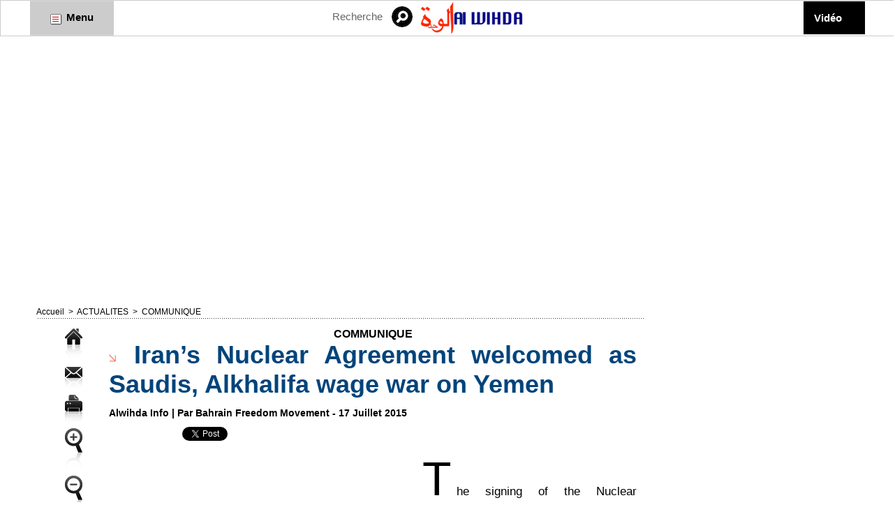

--- FILE ---
content_type: application/javascript; charset=UTF-8
request_url: https://ww1097.smartadserver.com/genericpost
body_size: 3517
content:
/*_hs_*/;var sas = sas || {};
if(sas && sas.events && sas.events.fire && typeof sas.events.fire === "function" )
        sas.events.fire("ad", { tagId: "sas_26326", formatId: 26326 }, "sas_26326");;/*_hs_*/sas.passback({"siteId":133164,"pageId":743942,"formatId":26326,"tagId":"sas_26326","noadUrl":"https://use1.smartadserver.com/h/aip?uii=7982059402253972175&tmstp=5357240579&ckid=4889038789416654989&systgt=%24qc%3d4787745%3b%24ql%3dHigh%3b%24qpc%3d43201%3b%24qpc%3d43*%3b%24qpc%3d432*%3b%24qpc%3d4320*%3b%24qpc%3d43201*%3b%24qt%3d152_2192_12416t%3b%24dma%3d535%3b%24qo%3d6%3b%24b%3d16999%3b%24o%3d12100%3b%24sw%3d1280%3b%24sh%3d600%3b%24wpc%3d73159%2c4082%2c3964%2c4083%2c4238%2c4235%2c32133%2c11016%2c18388%2c19011%2c19013%2c19015%2c19105%2c19119%2c19121%2c19122%2c19127%2c19128%2c19130%2c19147%2c19150%2c19151%2c19153%2c19155%2c19158%2c19160%2c19162%2c19164%2c19166%2c19168%2c19170%2c19171%2c19174%2c19175%2c19178%2c19180%2c19181%2c19183%2c19185%2c19187%2c19190%2c19192%2c19193%2c19194%2c19196%2c19198%2c19200%2c19202%2c19205%2c72207%2c72303%2c72304%2c72307%2c20259%2c20349%2c19675%2c21508%2c21510%2c21513%2c21499%2c21506%2c21471%2c21514%2c25337%2c25338%2c25340%2c25341%2c25342%2c25343%2c25344%2c31788%2c31789%2c25336%2c44677%2c8963%2c9523%2c9084%2c8537%2c9019%2c8994%2c8968%2c9082%2c8962%2c8957%2c8989%2c9077%2c8536%2c8557%2c9519%2c9081%2c9015%2c9321%2c39642%2c40250%2c40116%2c40128%2c43222%2c40186%2c39996%2c44458%2c42278%2c40188%2c42273%2c40189%2c39676%2c71941%2c39640%2c39986%2c8644%2c8260%2c8645%2c7900%2c7983%2c8129%2c8128%2c8142%2c8130%2c8197%2c8258%2c8261%2c8259%2c8646%2c8643%2c68866%2c30580%2c38920%2c39083%2c38921%2c39091%2c39092%2c40289%2c41174%2c42221%2c42222%2c42224%2c42228%2c43765%2c43766%2c43767%2c68129%2c68138%2c71305%2c71306%2c71952%2c72170%2c73070%2c73071%2c73113%2c73122%2c73125%2c73129%2c69124%2c69291%2c69317%2c41170&acd=1767703248852&envtype=0&hol_cpm=0&siteid=133164&tgt=%24dt%3d1t%3b%24dma%3d535&gdpr=0&opid=39ec8ca9-65d8-4e45-a7da-ddfed663a01b&opdt=1767703248852&bldv=14512&srcfn=diff&reqid=c7a9313e-a9b7-4d47-a175-d741093a21e5&reqdt=1767703248856&oppid=39ec8ca9-65d8-4e45-a7da-ddfed663a01b&pgid=743942&fmtid=26326&statid=19&visit=s","chain":[{"countUrl":"https://use1.smartadserver.com/h/aip?uii=7982059402253972175&tmstp=5357240579&ckid=4889038789416654989&systgt=%24qc%3d4787745%3b%24ql%3dHigh%3b%24qpc%3d43201%3b%24qpc%3d43*%3b%24qpc%3d432*%3b%24qpc%3d4320*%3b%24qpc%3d43201*%3b%24qt%3d152_2192_12416t%3b%24dma%3d535%3b%24qo%3d6%3b%24b%3d16999%3b%24o%3d12100%3b%24sw%3d1280%3b%24sh%3d600%3b%24wpc%3d73159%2c4082%2c3964%2c4083%2c4238%2c4235%2c32133%2c11016%2c18388%2c19011%2c19013%2c19015%2c19105%2c19119%2c19121%2c19122%2c19127%2c19128%2c19130%2c19147%2c19150%2c19151%2c19153%2c19155%2c19158%2c19160%2c19162%2c19164%2c19166%2c19168%2c19170%2c19171%2c19174%2c19175%2c19178%2c19180%2c19181%2c19183%2c19185%2c19187%2c19190%2c19192%2c19193%2c19194%2c19196%2c19198%2c19200%2c19202%2c19205%2c72207%2c72303%2c72304%2c72307%2c20259%2c20349%2c19675%2c21508%2c21510%2c21513%2c21499%2c21506%2c21471%2c21514%2c25337%2c25338%2c25340%2c25341%2c25342%2c25343%2c25344%2c31788%2c31789%2c25336%2c44677%2c8963%2c9523%2c9084%2c8537%2c9019%2c8994%2c8968%2c9082%2c8962%2c8957%2c8989%2c9077%2c8536%2c8557%2c9519%2c9081%2c9015%2c9321%2c39642%2c40250%2c40116%2c40128%2c43222%2c40186%2c39996%2c44458%2c42278%2c40188%2c42273%2c40189%2c39676%2c71941%2c39640%2c39986%2c8644%2c8260%2c8645%2c7900%2c7983%2c8129%2c8128%2c8142%2c8130%2c8197%2c8258%2c8261%2c8259%2c8646%2c8643%2c68866%2c30580%2c38920%2c39083%2c38921%2c39091%2c39092%2c40289%2c41174%2c42221%2c42222%2c42224%2c42228%2c43765%2c43766%2c43767%2c68129%2c68138%2c71305%2c71306%2c71952%2c72170%2c73070%2c73071%2c73113%2c73122%2c73125%2c73129%2c69124%2c69291%2c69317%2c41170&acd=1767703248852&envtype=0&hol_cpm=0&siteid=133164&tgt=%24dt%3d1t%3b%24dma%3d535&gdpr=0&opid=39ec8ca9-65d8-4e45-a7da-ddfed663a01b&opdt=1767703248852&bldv=14512&srcfn=diff&reqid=c7a9313e-a9b7-4d47-a175-d741093a21e5&reqdt=1767703248856&oppid=39ec8ca9-65d8-4e45-a7da-ddfed663a01b&visit=S&statid=19&imptype=0&intgtype=0&pgDomain=https%3a%2f%2fwww.alwihdainfo.com%2fIran-s-Nuclear-Agreement-welcomed-as-Saudis-Alkhalifa-wage-war-on-Yemen_a20456.html&cappid=4889038789416654989&capp=0&mcrdbt=1&insid=8698524&imgid=0&pgid=743942&fmtid=26326&isLazy=0&scriptid=99880","script":"var div = document.createElement(\"div\");\r\ndiv.setAttribute(\"id\", \"taboola-slot\");\r\ndocument.getElementsByClassName(\"outbrain-tm\")[0].appendChild(div);\r\n\r\nwindow._tbframe = window._tbframe || [];\r\nwindow._tbframe.push({\r\n    publisher: 'themonetizer-network',\r\n    article: 'auto',\r\n    mode: 'thumbnails-tm',\r\n    container: 'taboola-slot',\r\n    placement: '133164 Below Article Monetizer',\r\n    target_type: 'mix',\r\n});\r\n\r\n!function (e, f, u) {\r\n    e.async = 1;\r\n    e.src = u;\r\n    f.parentNode.insertBefore(e, f);\r\n}(document.createElement('script'), document.getElementsByTagName('script')[0], '//cdn.taboola.com/shared/tbframe.js');\r\n\r\nconsole.log(\"sas_siteid : 133164\");\r\n\r\nlet nRetryTaboola = 0;\r\nconst intTaboola = setInterval(() => {\r\n    const taboolaContainer = document.getElementById('taboola-slot');\r\n    const iframeTaboola = taboolaContainer?.querySelector('iframe');\r\n\r\n    if (iframeTaboola && taboolaContainer) {\r\n        iframeTaboola.style.height = ''; \r\n            \r\n        setTimeout(() => {\r\n            const originalContainerWidth = taboolaContainer.style.width;\r\n            const originalIframeWidth = iframeTaboola.style.width;\r\n\r\n            taboolaContainer.style.width = (taboolaContainer.offsetWidth + 1) + 'px';\r\n            iframeTaboola.style.width = (iframeTaboola.offsetWidth + 1) + 'px';\r\n\r\n            setTimeout(() => {\r\n                taboolaContainer.style.width = originalContainerWidth;\r\n                iframeTaboola.style.width = originalIframeWidth;\r\n\r\n                iframeTaboola.style.display = 'inline-block';\r\n                setTimeout(() => {\r\n                    iframeTaboola.style.display = 'block';\r\n                }, 10);\r\n\r\n                clearInterval(intTaboola); \r\n            }, 100); \r\n        }, 500);\r\n    }\r\n\r\n    if (++nRetryTaboola > 50) {\r\n        console.warn(\"Taboola iframe or container not found or could not be resized after 50 attempts.\");\r\n        clearInterval(intTaboola);\r\n    }\r\n}, 100);","scriptUrl":"","noadUrl":"https://use1.smartadserver.com/track/action?pid=743942&acd=1767703248852&sid=1&fmtid=26326&opid=39ec8ca9-65d8-4e45-a7da-ddfed663a01b&opdt=1767703248852&bldv=14512&srcfn=diff&reqid=c7a9313e-a9b7-4d47-a175-d741093a21e5&reqdt=1767703248856&oppid=39ec8ca9-65d8-4e45-a7da-ddfed663a01b&iid=8698524&cid=0&key=noad&value=passback&hol_cpm=0&pgDomain=https%3a%2f%2fwww.alwihdainfo.com%2fIran-s-Nuclear-Agreement-welcomed-as-Saudis-Alkhalifa-wage-war-on-Yemen_a20456.html"}]});

--- FILE ---
content_type: application/javascript; charset=UTF-8
request_url: https://ww1097.smartadserver.com/genericpost
body_size: 3526
content:
/*_hs_*/;var sas = sas || {};
if(sas && sas.events && sas.events.fire && typeof sas.events.fire === "function" )
        sas.events.fire("ad", { tagId: "sas_26326", formatId: 26326 }, "sas_26326");;/*_hs_*/sas.passback({"siteId":133164,"pageId":743942,"formatId":26326,"tagId":"sas_26326","noadUrl":"https://use1.smartadserver.com/h/aip?uii=570422576222953975&tmstp=5357240579&ckid=5353457919575267510&systgt=%24qc%3d4787745%3b%24ql%3dHigh%3b%24qpc%3d43201%3b%24qpc%3d43*%3b%24qpc%3d432*%3b%24qpc%3d4320*%3b%24qpc%3d43201*%3b%24qt%3d152_2192_12416t%3b%24dma%3d535%3b%24qo%3d6%3b%24b%3d16999%3b%24o%3d12100%3b%24sw%3d1280%3b%24sh%3d600%3b%24wpc%3d73159%2c4082%2c3964%2c4083%2c4238%2c4235%2c32133%2c11016%2c18388%2c19011%2c19013%2c19015%2c19105%2c19119%2c19121%2c19122%2c19127%2c19128%2c19130%2c19147%2c19150%2c19151%2c19153%2c19155%2c19158%2c19160%2c19162%2c19164%2c19166%2c19168%2c19170%2c19171%2c19174%2c19175%2c19178%2c19180%2c19181%2c19183%2c19185%2c19187%2c19190%2c19192%2c19193%2c19194%2c19196%2c19198%2c19200%2c19202%2c19205%2c72207%2c72303%2c72304%2c72307%2c20259%2c20349%2c19675%2c21508%2c21510%2c21513%2c21499%2c21506%2c21471%2c21514%2c25337%2c25338%2c25340%2c25341%2c25342%2c25343%2c25344%2c31788%2c31789%2c25336%2c44677%2c8963%2c9523%2c9084%2c8537%2c9019%2c8994%2c8968%2c9082%2c8962%2c8957%2c8989%2c9077%2c8536%2c8557%2c9519%2c9081%2c9015%2c9321%2c39642%2c40250%2c40116%2c40128%2c43222%2c40186%2c39996%2c44458%2c42278%2c40188%2c42273%2c40189%2c39676%2c71941%2c39640%2c39986%2c8644%2c8260%2c8645%2c7900%2c7983%2c8129%2c8128%2c8142%2c8130%2c8197%2c8258%2c8261%2c8259%2c8646%2c8643%2c68866%2c30580%2c38920%2c39083%2c38921%2c39091%2c39092%2c40289%2c41174%2c42221%2c42222%2c42224%2c42228%2c43765%2c43766%2c43767%2c68129%2c68138%2c71305%2c71306%2c71952%2c72170%2c73070%2c73071%2c73113%2c73122%2c73125%2c73129%2c69124%2c69291%2c69317%2c41170&acd=1767703248853&envtype=0&hol_cpm=0&siteid=133164&tgt=%24dt%3d1t%3b%24dma%3d535&gdpr=0&opid=5f241885-970a-47cf-9dc8-08d15a6106b6&opdt=1767703248853&bldv=14512&srcfn=diff&reqid=1931241a-59ce-4a34-b4be-f209200879b1&reqdt=1767703248856&oppid=5f241885-970a-47cf-9dc8-08d15a6106b6&pgid=743942&fmtid=26326&statid=19&visit=s","chain":[{"countUrl":"https://use1.smartadserver.com/h/aip?uii=570422576222953975&tmstp=5357240579&ckid=5353457919575267510&systgt=%24qc%3d4787745%3b%24ql%3dHigh%3b%24qpc%3d43201%3b%24qpc%3d43*%3b%24qpc%3d432*%3b%24qpc%3d4320*%3b%24qpc%3d43201*%3b%24qt%3d152_2192_12416t%3b%24dma%3d535%3b%24qo%3d6%3b%24b%3d16999%3b%24o%3d12100%3b%24sw%3d1280%3b%24sh%3d600%3b%24wpc%3d73159%2c4082%2c3964%2c4083%2c4238%2c4235%2c32133%2c11016%2c18388%2c19011%2c19013%2c19015%2c19105%2c19119%2c19121%2c19122%2c19127%2c19128%2c19130%2c19147%2c19150%2c19151%2c19153%2c19155%2c19158%2c19160%2c19162%2c19164%2c19166%2c19168%2c19170%2c19171%2c19174%2c19175%2c19178%2c19180%2c19181%2c19183%2c19185%2c19187%2c19190%2c19192%2c19193%2c19194%2c19196%2c19198%2c19200%2c19202%2c19205%2c72207%2c72303%2c72304%2c72307%2c20259%2c20349%2c19675%2c21508%2c21510%2c21513%2c21499%2c21506%2c21471%2c21514%2c25337%2c25338%2c25340%2c25341%2c25342%2c25343%2c25344%2c31788%2c31789%2c25336%2c44677%2c8963%2c9523%2c9084%2c8537%2c9019%2c8994%2c8968%2c9082%2c8962%2c8957%2c8989%2c9077%2c8536%2c8557%2c9519%2c9081%2c9015%2c9321%2c39642%2c40250%2c40116%2c40128%2c43222%2c40186%2c39996%2c44458%2c42278%2c40188%2c42273%2c40189%2c39676%2c71941%2c39640%2c39986%2c8644%2c8260%2c8645%2c7900%2c7983%2c8129%2c8128%2c8142%2c8130%2c8197%2c8258%2c8261%2c8259%2c8646%2c8643%2c68866%2c30580%2c38920%2c39083%2c38921%2c39091%2c39092%2c40289%2c41174%2c42221%2c42222%2c42224%2c42228%2c43765%2c43766%2c43767%2c68129%2c68138%2c71305%2c71306%2c71952%2c72170%2c73070%2c73071%2c73113%2c73122%2c73125%2c73129%2c69124%2c69291%2c69317%2c41170&acd=1767703248853&envtype=0&hol_cpm=0&siteid=133164&tgt=%24dt%3d1t%3b%24dma%3d535&gdpr=0&opid=5f241885-970a-47cf-9dc8-08d15a6106b6&opdt=1767703248853&bldv=14512&srcfn=diff&reqid=1931241a-59ce-4a34-b4be-f209200879b1&reqdt=1767703248856&oppid=5f241885-970a-47cf-9dc8-08d15a6106b6&visit=V&statid=19&imptype=0&intgtype=0&pgDomain=https%3a%2f%2fwww.alwihdainfo.com%2fIran-s-Nuclear-Agreement-welcomed-as-Saudis-Alkhalifa-wage-war-on-Yemen_a20456.html&cappid=5353457919575267510&capp=0&mcrdbt=1&insid=8698524&imgid=0&pgid=743942&fmtid=26326&isLazy=0&scriptid=99880","script":"var div = document.createElement(\"div\");\r\ndiv.setAttribute(\"id\", \"taboola-slot\");\r\ndocument.getElementsByClassName(\"outbrain-tm\")[0].appendChild(div);\r\n\r\nwindow._tbframe = window._tbframe || [];\r\nwindow._tbframe.push({\r\n    publisher: 'themonetizer-network',\r\n    article: 'auto',\r\n    mode: 'thumbnails-tm',\r\n    container: 'taboola-slot',\r\n    placement: '133164 Below Article Monetizer',\r\n    target_type: 'mix',\r\n});\r\n\r\n!function (e, f, u) {\r\n    e.async = 1;\r\n    e.src = u;\r\n    f.parentNode.insertBefore(e, f);\r\n}(document.createElement('script'), document.getElementsByTagName('script')[0], '//cdn.taboola.com/shared/tbframe.js');\r\n\r\nconsole.log(\"sas_siteid : 133164\");\r\n\r\nlet nRetryTaboola = 0;\r\nconst intTaboola = setInterval(() => {\r\n    const taboolaContainer = document.getElementById('taboola-slot');\r\n    const iframeTaboola = taboolaContainer?.querySelector('iframe');\r\n\r\n    if (iframeTaboola && taboolaContainer) {\r\n        iframeTaboola.style.height = ''; \r\n            \r\n        setTimeout(() => {\r\n            const originalContainerWidth = taboolaContainer.style.width;\r\n            const originalIframeWidth = iframeTaboola.style.width;\r\n\r\n            taboolaContainer.style.width = (taboolaContainer.offsetWidth + 1) + 'px';\r\n            iframeTaboola.style.width = (iframeTaboola.offsetWidth + 1) + 'px';\r\n\r\n            setTimeout(() => {\r\n                taboolaContainer.style.width = originalContainerWidth;\r\n                iframeTaboola.style.width = originalIframeWidth;\r\n\r\n                iframeTaboola.style.display = 'inline-block';\r\n                setTimeout(() => {\r\n                    iframeTaboola.style.display = 'block';\r\n                }, 10);\r\n\r\n                clearInterval(intTaboola); \r\n            }, 100); \r\n        }, 500);\r\n    }\r\n\r\n    if (++nRetryTaboola > 50) {\r\n        console.warn(\"Taboola iframe or container not found or could not be resized after 50 attempts.\");\r\n        clearInterval(intTaboola);\r\n    }\r\n}, 100);","scriptUrl":"","noadUrl":"https://use1.smartadserver.com/track/action?pid=743942&acd=1767703248853&sid=1&fmtid=26326&opid=5f241885-970a-47cf-9dc8-08d15a6106b6&opdt=1767703248853&bldv=14512&srcfn=diff&reqid=1931241a-59ce-4a34-b4be-f209200879b1&reqdt=1767703248856&oppid=5f241885-970a-47cf-9dc8-08d15a6106b6&iid=8698524&cid=0&key=noad&value=passback&hol_cpm=0&pgDomain=https%3a%2f%2fwww.alwihdainfo.com%2fIran-s-Nuclear-Agreement-welcomed-as-Saudis-Alkhalifa-wage-war-on-Yemen_a20456.html"}]});